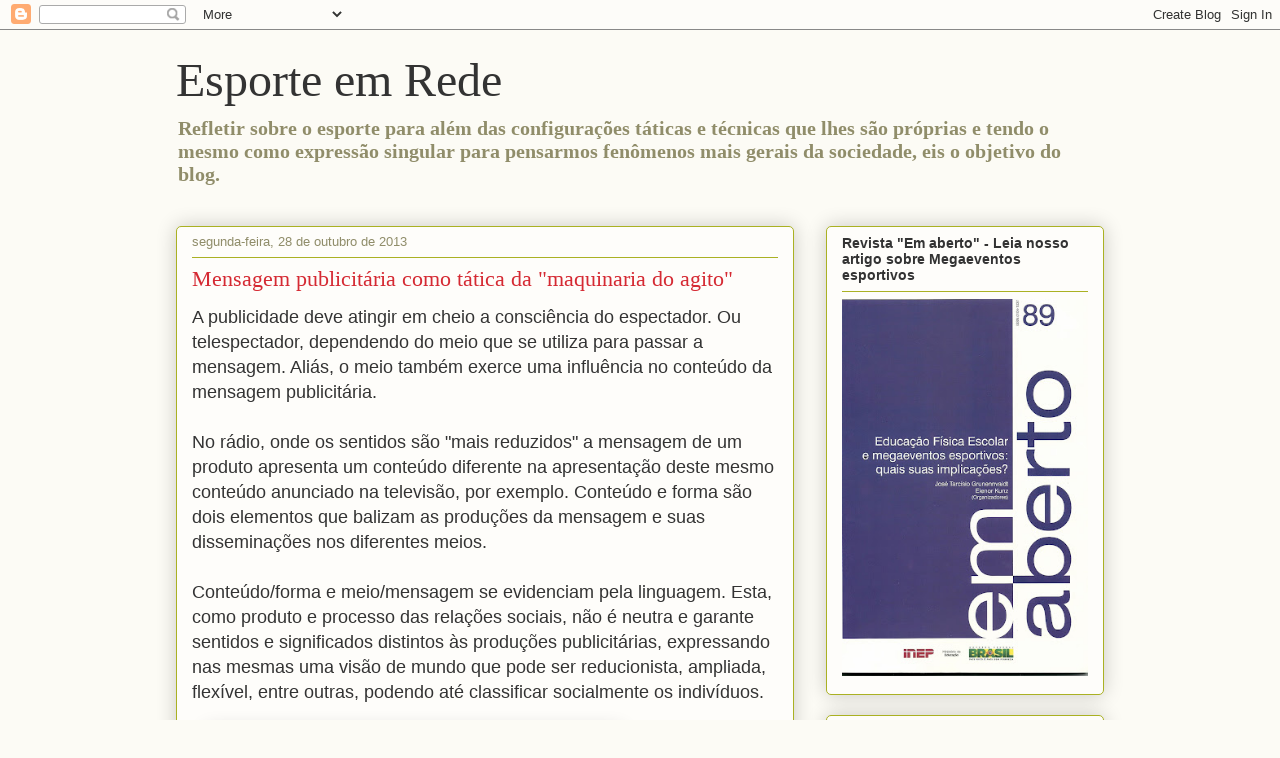

--- FILE ---
content_type: text/html; charset=utf-8
request_url: https://www.google.com/recaptcha/api2/aframe
body_size: 249
content:
<!DOCTYPE HTML><html><head><meta http-equiv="content-type" content="text/html; charset=UTF-8"></head><body><script nonce="BKRsVfuytXQYe7reLi3ffw">/** Anti-fraud and anti-abuse applications only. See google.com/recaptcha */ try{var clients={'sodar':'https://pagead2.googlesyndication.com/pagead/sodar?'};window.addEventListener("message",function(a){try{if(a.source===window.parent){var b=JSON.parse(a.data);var c=clients[b['id']];if(c){var d=document.createElement('img');d.src=c+b['params']+'&rc='+(localStorage.getItem("rc::a")?sessionStorage.getItem("rc::b"):"");window.document.body.appendChild(d);sessionStorage.setItem("rc::e",parseInt(sessionStorage.getItem("rc::e")||0)+1);localStorage.setItem("rc::h",'1769086551213');}}}catch(b){}});window.parent.postMessage("_grecaptcha_ready", "*");}catch(b){}</script></body></html>

--- FILE ---
content_type: text/javascript; charset=UTF-8
request_url: https://esportemrede.blogspot.com/2013/10/?action=getFeed&widgetId=Feed3&widgetType=Feed&responseType=js&xssi_token=AOuZoY7vqpBKy7cJg8OG4twHOUFVBXTy8g%3A1769086547918
body_size: 255
content:
try {
_WidgetManager._HandleControllerResult('Feed3', 'getFeed',{'status': 'ok', 'feed': {'entries': [{'title': 'Vit\xf3rias Internacionais, Crise Nacional: o Ufanismo e a Invisibilidade \nEstrutural no Futebol Brasileiro', 'link': 'https://esportemrede.blogspot.com/2025/06/vitorias-internacionais-crise-nacional.html', 'publishedDate': '2025-06-23T06:23:00.000-07:00', 'author': 'Welington Silva'}, {'title': 'Bahia x Vit\xf3ria', 'link': 'https://esportemrede.blogspot.com/2025/03/bahia-x-vitoria.html', 'publishedDate': '2025-03-17T06:06:00.000-07:00', 'author': 'Welington Silva'}, {'title': 'Os tr\xeas exerc\xedcios mais eficazes para perder peso', 'link': 'https://esportemrede.blogspot.com/2025/03/os-tres-exercicios-mais-eficazes-para.html', 'publishedDate': '2025-03-10T07:52:00.000-07:00', 'author': 'Welington Silva'}, {'title': 'Brasil derrota campe\xe3 Austr\xe1lia', 'link': 'https://esportemrede.blogspot.com/2025/02/brasil-derrota-campea-australia.html', 'publishedDate': '2025-02-23T06:08:00.000-08:00', 'author': 'Welington Silva'}, {'title': 'Descanse em paz', 'link': 'https://esportemrede.blogspot.com/2025/02/descanse-em-paz.html', 'publishedDate': '2025-02-23T05:13:00.000-08:00', 'author': 'Welington Silva'}], 'title': 'Esporte em Rede'}});
} catch (e) {
  if (typeof log != 'undefined') {
    log('HandleControllerResult failed: ' + e);
  }
}
